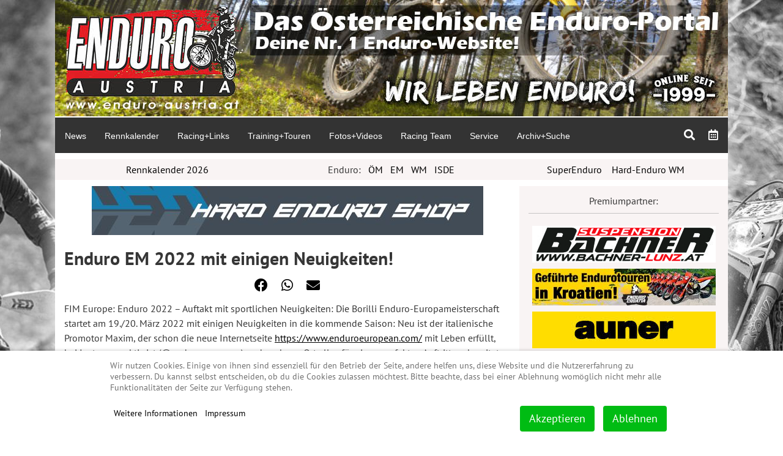

--- FILE ---
content_type: text/html; charset=utf-8
request_url: https://www.enduro-austria.at/enduro-em-2022-mit-einigen-neuigkeiten
body_size: 13510
content:

<!DOCTYPE html>
<html xmlns="http://www.w3.org/1999/xhtml" xml:lang="de-de" lang="de-de">

<head>
<script type="text/javascript">  (function(){    function blockCookies(disableCookies, disableLocal, disableSession){    if(disableCookies == 1){    if(!document.__defineGetter__){    Object.defineProperty(document, 'cookie',{    get: function(){ return ''; },    set: function(){ return true;}    });    }else{    var oldSetter = document.__lookupSetter__('cookie');    if(oldSetter) {    Object.defineProperty(document, 'cookie', {    get: function(){ return ''; },    set: function(v){ if(v.match(/reDimCookieHint\=/) || v.match(/af5c3d9bc246ec408c6c9c3d67e54a72\=/)) {    oldSetter.call(document, v);    }    return true;    }    });    }    }    var cookies = document.cookie.split(';');    for (var i = 0; i < cookies.length; i++) {    var cookie = cookies[i];    var pos = cookie.indexOf('=');    var name = '';    if(pos > -1){    name = cookie.substr(0, pos);    }else{    name = cookie;    } if(name.match(/reDimCookieHint/)) {    document.cookie = name + '=; expires=Thu, 01 Jan 1970 00:00:00 GMT';    }    }    }    if(disableLocal == 1){    window.localStorage.clear();    window.localStorage.__proto__ = Object.create(window.Storage.prototype);    window.localStorage.__proto__.setItem = function(){ return undefined; };    }    if(disableSession == 1){    window.sessionStorage.clear();    window.sessionStorage.__proto__ = Object.create(window.Storage.prototype);    window.sessionStorage.__proto__.setItem = function(){ return undefined; };    }    }    blockCookies(1,1,1);    }()); </script>


<meta charset="utf-8">
	<meta name="rights" content="Copyright by Enduro-Austria">
	<meta name="og:title" content="Enduro EM 2022 mit einigen Neuigkeiten!">
	<meta name="og:type" content="article">
	<meta name="og:image" content="https://www.enduro-austria.at/images/stories/2022/0314-em1.jpg">
	<meta name="og:url" content="https://www.enduro-austria.at/enduro-em-2022-mit-einigen-neuigkeiten">
	<meta name="og:site_name" content="Enduro-Austria">
	<meta name="og:description" content="Enduro-Austria - Das Österreichische Enduro Portal. Dein Enduro Onlinemagazin mit News, Terminen und Infos zum Endurosport!public $MetaDesc = ">
	<meta name="author" content="Mario">
	<meta name="description" content="Enduro-Austria - Das Österreichische Enduro Portal. Dein Enduro Onlinemagazin mit News, Terminen und Infos zum Endurosport!public $MetaDesc = ">
	<meta name="generator" content="www.onlineschmiede.at // Webagentur und Webservices aus Graz">
	<title>Enduro EM 2022 mit einigen Neuigkeiten!</title>
	<link href="/favicon.ico" rel="icon" type="image/vnd.microsoft.icon">
<link href="/media/plg_content_social2s/css/behavior/s2sdefault.css?5.9.5" rel="stylesheet">
	<link href="/media/plg_content_social2s/css/styles/default.css?5.9.5" rel="stylesheet">
	<link href="/plugins/system/cookiehint/css/redimstyle.css?7a29d0" rel="stylesheet">
	<link href="/media/plg_system_jcepro/site/css/content.min.css?86aa0286b6232c4a5b58f892ce080277" rel="stylesheet">
	<link href="/media/plg_system_jcemediabox/css/jcemediabox.min.css?7d30aa8b30a57b85d658fcd54426884a" rel="stylesheet">
	<link href="/plugins/content/jw_allvideos/jw_allvideos/tmpl/Responsive/css/template.css?v=7.0" rel="stylesheet">
	<link href="/modules/mod_raxo_allmode_pro/tmpl/raxo-columns/raxo-columns.css" rel="stylesheet">
	<link href="/modules/mod_djmegamenu/themes/default/css/djmegamenu.css?4.4.1.pro" rel="stylesheet">
	<link href="https://cdnjs.cloudflare.com/ajax/libs/animate.css/4.1.1/animate.compat.min.css" rel="stylesheet">
	<link href="https://cdnjs.cloudflare.com/ajax/libs/font-awesome/5.15.4/css/all.min.css" rel="stylesheet">
	<link href="https://cdnjs.cloudflare.com/ajax/libs/font-awesome/5.15.4/css/v4-shims.min.css" rel="stylesheet">
	<link href="/modules/mod_djmegamenu/assets/css/offcanvas.min.css?4.4.1.pro" rel="stylesheet">
	<link href="/modules/mod_djmegamenu/mobilethemes/dark/djmobilemenu.css?4.4.1.pro" rel="stylesheet">
	<style>#redim-cookiehint-bottom {position: fixed; z-index: 99999; left: 0px; right: 0px; bottom: 0px; top: auto !important;}</style>
	<style>
	body {
		background: url('/images/stories/1_hp_daten/desktop_4a.jpg');
	}
	</style>
	<style>.dj-hideitem { display: none !important; }
</style>
	<style>#dj-megamenu307, #dj-megamenu307sticky { background: rgba(0, 0, 0, 0); } #dj-megamenu307 li a.dj-up_a { border-right-color: rgba( 0, 0, 0, 0); border-left-color: rgba( 0, 0, 0, 0); } #dj-megamenu307.verticalMenu li a.dj-up_a { border-bottom-color: rgba( 0, 0, 0, 0); border-top-color: rgba( 0, 0, 0, 0); } #dj-megamenu307 li a.dj-up_a { color: #ffffff; } #dj-megamenu307 li a.dj-up_a small.subtitle { color: #999999; } #dj-megamenu307 li:hover a.dj-up_a, #dj-megamenu307 li.hover a.dj-up_a, #dj-megamenu307 li.active a.dj-up_a { background: rgba(0, 0, 0, 0); border-right-color: rgba( 0, 0, 0, 0); border-left-color: rgba( 0, 0, 0, 0); } #dj-megamenu307 li:hover a.dj-up_a, #dj-megamenu307 li.hover a.dj-up_a, #dj-megamenu307 li.active a.dj-up_a { color: rgba(223, 0, 26, 1); } #dj-megamenu307 li:hover a.dj-up_a small.subtitle, #dj-megamenu307 li.hover a.dj-up_a small.subtitle, #dj-megamenu307 li.active a.dj-up_a small.subtitle { color: #a4c4f5; } #dj-megamenu307 li:hover div.dj-subwrap, #dj-megamenu307 li.hover div.dj-subwrap { background: #303030; } #dj-megamenu307 li:hover div.dj-subwrap li:hover > div.dj-subwrap, #dj-megamenu307 li.hover div.dj-subwrap li.hover > div.dj-subwrap { background: #303030; } #dj-megamenu307 li ul.dj-submenu > li { border-top-color: rgba( 57, 57, 57, 1); } #dj-megamenu307 .djsubrow_separator { border-bottom-color: rgba( 57, 57, 57, 1); } #dj-megamenu307 li ul.dj-submenu > li > a { color: #c3c3c3; } #dj-megamenu307 li ul.dj-subtree > li > a { color: #c3c3c3; } #dj-megamenu307 li ul.dj-submenu > li > a small.subtitle { color: #666666; } #dj-megamenu307 li ul.dj-subtree > li { color: #666666; } #dj-megamenu307 li ul.dj-subtree > li > a small.subtitle { color: #666666; } #dj-megamenu307 li ul.dj-submenu > li > a:hover, #dj-megamenu307 li ul.dj-submenu > li > a.active, #dj-megamenu307 li ul.dj-submenu > li.hover:not(.subtree) > a { background: #1681d1; } #dj-megamenu307 li ul.dj-submenu > li > a:hover, #dj-megamenu307 li ul.dj-submenu > li > a.active, #dj-megamenu307 li ul.dj-submenu > li.hover:not(.subtree) > a { color: #ffffff; } #dj-megamenu307 li ul.dj-subtree > li > a:hover { color: #ffffff; } #dj-megamenu307 li ul.dj-submenu > li > a:hover small.subtitle, #dj-megamenu307 li ul.dj-submenu > li > a.active small.subtitle, #dj-megamenu307 li ul.dj-submenu > li.hover:not(.subtree) > a small.subtitle { color: #a4c4f5; } #dj-megamenu307 li ul.dj-subtree > li > a:hover small.subtitle { color: #a4c4f5; } #dj-megamenu307 .modules-wrap { color: #d2d2d2; }</style>
	<style>#dj-megamenu305, #dj-megamenu305sticky { background: rgba(0, 0, 0, 0); } #dj-megamenu305 li a.dj-up_a { border-right-color: rgba( 0, 0, 0, 0); border-left-color: rgba( 0, 0, 0, 0); } #dj-megamenu305.verticalMenu li a.dj-up_a { border-bottom-color: rgba( 0, 0, 0, 0); border-top-color: rgba( 0, 0, 0, 0); } #dj-megamenu305 li a.dj-up_a { color: #ffffff; } #dj-megamenu305 li a.dj-up_a small.subtitle { color: #999999; } #dj-megamenu305 li:hover a.dj-up_a, #dj-megamenu305 li.hover a.dj-up_a, #dj-megamenu305 li.active a.dj-up_a { background: rgba(0, 0, 0, 0); border-right-color: rgba( 0, 0, 0, 0); border-left-color: rgba( 0, 0, 0, 0); } #dj-megamenu305 li:hover a.dj-up_a, #dj-megamenu305 li.hover a.dj-up_a, #dj-megamenu305 li.active a.dj-up_a { color: rgba(223, 0, 26, 1); } #dj-megamenu305 li:hover a.dj-up_a small.subtitle, #dj-megamenu305 li.hover a.dj-up_a small.subtitle, #dj-megamenu305 li.active a.dj-up_a small.subtitle { color: #a4c4f5; } #dj-megamenu305 li:hover div.dj-subwrap, #dj-megamenu305 li.hover div.dj-subwrap { background: #303030; } #dj-megamenu305 li:hover div.dj-subwrap li:hover > div.dj-subwrap, #dj-megamenu305 li.hover div.dj-subwrap li.hover > div.dj-subwrap { background: #303030; } #dj-megamenu305 li ul.dj-submenu > li { border-top-color: rgba( 57, 57, 57, 1); } #dj-megamenu305 .djsubrow_separator { border-bottom-color: rgba( 57, 57, 57, 1); } #dj-megamenu305 li ul.dj-submenu > li > a { color: #c3c3c3; } #dj-megamenu305 li ul.dj-subtree > li > a { color: #c3c3c3; } #dj-megamenu305 li ul.dj-submenu > li > a small.subtitle { color: #666666; } #dj-megamenu305 li ul.dj-subtree > li { color: #666666; } #dj-megamenu305 li ul.dj-subtree > li > a small.subtitle { color: #666666; } #dj-megamenu305 li ul.dj-submenu > li > a:hover, #dj-megamenu305 li ul.dj-submenu > li > a.active, #dj-megamenu305 li ul.dj-submenu > li.hover:not(.subtree) > a { background: #1681d1; } #dj-megamenu305 li ul.dj-submenu > li > a:hover, #dj-megamenu305 li ul.dj-submenu > li > a.active, #dj-megamenu305 li ul.dj-submenu > li.hover:not(.subtree) > a { color: #ffffff; } #dj-megamenu305 li ul.dj-subtree > li > a:hover { color: #ffffff; } #dj-megamenu305 li ul.dj-submenu > li > a:hover small.subtitle, #dj-megamenu305 li ul.dj-submenu > li > a.active small.subtitle, #dj-megamenu305 li ul.dj-submenu > li.hover:not(.subtree) > a small.subtitle { color: #a4c4f5; } #dj-megamenu305 li ul.dj-subtree > li > a:hover small.subtitle { color: #a4c4f5; } #dj-megamenu305 .modules-wrap { color: #d2d2d2; }</style>
	<style>
		@media (min-width: 1111px) { #dj-megamenu305mobile { display: none; } }
		@media (max-width: 1110px) { #dj-megamenu305, #dj-megamenu305sticky, #dj-megamenu305placeholder { display: none !important; } }
	</style>
	<style>#dj-megamenu305mobile.dj-megamenu-select-dark .dj-mobile-open-btn, #dj-megamenu305mobile.dj-megamenu-offcanvas-dark .dj-mobile-open-btn, #dj-megamenu305mobile.dj-megamenu-accordion-dark .dj-mobile-open-btn { color: rgba(228, 228, 228, 1); } #dj-megamenu305mobile.dj-megamenu-select-dark .dj-mobile-open-btn:focus, #dj-megamenu305mobile.dj-megamenu-select-dark:hover .dj-mobile-open-btn, #dj-megamenu305mobile.dj-megamenu-offcanvas-dark .dj-mobile-open-btn:hover, #dj-megamenu305mobile.dj-megamenu-offcanvas-dark .dj-mobile-open-btn:focus, #dj-megamenu305mobile.dj-megamenu-accordion-dark .dj-mobile-open-btn:hover, #dj-megamenu305mobile.dj-megamenu-accordion-dark .dj-mobile-open-btn:focus { background: rgba(228, 228, 228, 1); } #dj-megamenu305mobile.dj-megamenu-select-dark .dj-mobile-open-btn, #dj-megamenu305mobile.dj-megamenu-offcanvas-dark .dj-mobile-open-btn, #dj-megamenu305mobile.dj-megamenu-accordion-dark .dj-mobile-open-btn { background: rgba(255, 255, 255, 0); } #dj-megamenu305mobile.dj-megamenu-select-dark .dj-mobile-open-btn:focus, #dj-megamenu305mobile.dj-megamenu-select-dark:hover .dj-mobile-open-btn, #dj-megamenu305mobile.dj-megamenu-offcanvas-dark .dj-mobile-open-btn:hover, #dj-megamenu305mobile.dj-megamenu-offcanvas-dark .dj-mobile-open-btn:focus, #dj-megamenu305mobile.dj-megamenu-accordion-dark .dj-mobile-open-btn:hover, #dj-megamenu305mobile.dj-megamenu-accordion-dark .dj-mobile-open-btn:focus { color: rgba(255, 255, 255, 0); } #dj-megamenu305offcanvas.dj-offcanvas-dark { color: #aeaeae; } #dj-megamenu305mobile .dj-accordion-dark .dj-accordion-in { color: #aeaeae; } #dj-megamenu305offcanvas.dj-offcanvas-dark { background: #393939; } #dj-megamenu305offcanvas.dj-offcanvas-dark .dj-offcanvas-top { background: rgba( 62, 62, 62, 1); } #dj-megamenu305mobile .dj-accordion-dark .dj-accordion-in { background: #393939; } #dj-megamenu305offcanvas ul.dj-mobile-dark li.dj-mobileitem > a { background: #393939; border-top-color: rgba( 68, 68, 68, 1); } #dj-megamenu305offcanvas.dj-offcanvas-dark .dj-offcanvas-close-btn { color: #f8f8f8; } #dj-megamenu305offcanvas ul.dj-mobile-dark li.dj-mobileitem > a { color: #f8f8f8; } #dj-megamenu305offcanvas ul.dj-mobile-dark li.dj-mobileitem:hover > a, #dj-megamenu305offcanvas ul.dj-mobile-dark li.dj-mobileitem.active > a { color: #ffffff; } #dj-megamenu305offcanvas ul.dj-mobile-dark li.dj-mobileitem:hover > a, #dj-megamenu305offcanvas ul.dj-mobile-dark li.dj-mobileitem.active > a { background: #333333; } #dj-megamenu305offcanvas ul.dj-mobile-dark li.dj-mobileitem > a .subtitle { color: #888888; } #dj-megamenu305offcanvas ul.dj-mobile-dark li.dj-mobileitem:hover > a .subtitle, #dj-megamenu305offcanvas ul.dj-mobile-dark li.dj-mobileitem.active > a .subtitle { color: #aaaaaa; } #dj-megamenu305offcanvas ul.dj-mobile-dark ul li.dj-mobileitem > a { color: #aeaeae; } #dj-megamenu305offcanvas ul.dj-mobile-dark ul li.dj-mobileitem > a { background: #333333; border-top-color: rgba( 61, 61, 61, 1); } #dj-megamenu305offcanvas ul.dj-mobile-dark ul ul li.dj-mobileitem > a { background: rgba( 45, 45, 45, 1); border-top-color: rgba( 61, 61, 61, 1); } #dj-megamenu305offcanvas ul.dj-mobile-dark ul ul ul li.dj-mobileitem > a { background: rgba( 45, 45, 45, 1); border-top-color: rgba( 61, 61, 61, 1); } #dj-megamenu305offcanvas ul.dj-mobile-dark ul li.dj-mobileitem:hover > a, #dj-megamenu305offcanvas ul.dj-mobile-dark ul li.dj-mobileitem.active > a { color: #e4e4e4; } #dj-megamenu305offcanvas ul.dj-mobile-dark ul li.dj-mobileitem:hover > a, #dj-megamenu305offcanvas ul.dj-mobile-dark ul li.dj-mobileitem.active > a { background: #2e2e2e; } #dj-megamenu305offcanvas ul.dj-mobile-dark ul ul li.dj-mobileitem:hover > a, #dj-megamenu305offcanvas ul.dj-mobile-dark ul ul li.dj-mobileitem.active > a { background: rgba( 41, 41, 41, 1); } #dj-megamenu305offcanvas ul.dj-mobile-dark ul li.dj-mobileitem > a .subtitle { color: #666666; } #dj-megamenu305offcanvas ul.dj-mobile-dark ul li.dj-mobileitem:hover > a .subtitle, #dj-megamenu305offcanvas ul.dj-mobile-dark ul li.dj-mobileitem.active > a .subtitle { color: #888888; }</style>
<script type="application/json" class="joomla-script-options new">{"system.paths":{"root":"","rootFull":"https:\/\/www.enduro-austria.at\/","base":"","baseFull":"https:\/\/www.enduro-austria.at\/"},"csrf.token":"382eee61fed5eac85b14edae9fbf41f1"}</script>
	<script src="/media/system/js/core.min.js?a3d8f8"></script>
	<script src="/media/vendor/webcomponentsjs/js/webcomponents-bundle.min.js?2.8.0" nomodule defer></script>
	<script src="/media/plg_content_social2s/js/social2s.min.js?5.9.5" defer></script>
	<script src="/media/vendor/jquery/js/jquery.min.js?3.7.1"></script>
	<script src="/media/legacy/js/jquery-noconflict.min.js?504da4"></script>
	<script src="/media/system/js/joomla-hidden-mail.min.js?80d9c7" type="module"></script>
	<script src="/media/plg_system_jcemediabox/js/jcemediabox.min.js?7d30aa8b30a57b85d658fcd54426884a"></script>
	<script src="/plugins/content/jw_allvideos/jw_allvideos/includes/js/behaviour.js?v=7.0"></script>
	<script src="/modules/mod_djmegamenu/assets/js/jquery.djmegamenu.min.js?4.4.1.pro" defer></script>
	<script src="/modules/mod_djmegamenu/assets/js/jquery.djmobilemenu.min.js?4.4.1.pro" defer></script>
	<script>var s2sData = {"debug":false,"version":"5.9.5","context":"com_content.article","isMobile":false,"lang":"de-DE","langShort":"de","langDir":"ltr","pageUrl":"http:\/\/www.enduro-austria.at\/enduro-em-2022-mit-einigen-neuigkeiten","pageUrlEncoded":"http%3A%2F%2Fwww.enduro-austria.at%2Fenduro-em-2022-mit-einigen-neuigkeiten","pageTitle":"Enduro EM 2022 mit einigen Neuigkeiten!","pageTitleEncoded":"Enduro%20EM%202022%20mit%20einigen%20Neuigkeiten%21","pageImage":"","checkCookie":false,"loadScriptsOnLoad":false,"ctaActive":false,"ctaDefault":"twitter","mobileBreakpoint":978,"licenseKey":"","insert":{"mode":"0","position":"0","element":""}};</script>
	<script>(function() {  if (typeof gtag !== 'undefined') {       gtag('consent', 'denied', {         'ad_storage': 'denied',         'ad_user_data': 'denied',         'ad_personalization': 'denied',         'functionality_storage': 'denied',         'personalization_storage': 'denied',         'security_storage': 'denied',         'analytics_storage': 'denied'       });     } })();</script>
	<script type="application/ld+json">{"@context":"https://schema.org","@graph":[{"@type":"Organization","@id":"https://www.enduro-austria.at/#/schema/Organization/base","name":"Enduro-Austria","url":"https://www.enduro-austria.at/"},{"@type":"WebSite","@id":"https://www.enduro-austria.at/#/schema/WebSite/base","url":"https://www.enduro-austria.at/","name":"Enduro-Austria","publisher":{"@id":"https://www.enduro-austria.at/#/schema/Organization/base"}},{"@type":"WebPage","@id":"https://www.enduro-austria.at/#/schema/WebPage/base","url":"https://www.enduro-austria.at/enduro-em-2022-mit-einigen-neuigkeiten","name":"Enduro EM 2022 mit einigen Neuigkeiten!","description":"Enduro-Austria - Das Österreichische Enduro Portal. Dein Enduro Onlinemagazin mit News, Terminen und Infos zum Endurosport!public $MetaDesc = ","isPartOf":{"@id":"https://www.enduro-austria.at/#/schema/WebSite/base"},"about":{"@id":"https://www.enduro-austria.at/#/schema/Organization/base"},"inLanguage":"de-DE"},{"@type":"Article","@id":"https://www.enduro-austria.at/#/schema/com_content/article/5394","name":"Enduro EM 2022 mit einigen Neuigkeiten!","headline":"Enduro EM 2022 mit einigen Neuigkeiten!","inLanguage":"de-DE","dateCreated":"2022-03-15T08:18:30+00:00","isPartOf":{"@id":"https://www.enduro-austria.at/#/schema/WebPage/base"}}]}</script>
	<script>jQuery(document).ready(function(){WfMediabox.init({"base":"\/","theme":"shadow","width":"","height":"","lightbox":0,"shadowbox":0,"icons":0,"overlay":1,"overlay_opacity":0.8,"overlay_color":"#000000","transition_speed":500,"close":2,"labels":{"close":"PLG_SYSTEM_JCEMEDIABOX_LABEL_CLOSE","next":"PLG_SYSTEM_JCEMEDIABOX_LABEL_NEXT","previous":"PLG_SYSTEM_JCEMEDIABOX_LABEL_PREVIOUS","cancel":"PLG_SYSTEM_JCEMEDIABOX_LABEL_CANCEL","numbers":"PLG_SYSTEM_JCEMEDIABOX_LABEL_NUMBERS","numbers_count":"PLG_SYSTEM_JCEMEDIABOX_LABEL_NUMBERS_COUNT","download":"PLG_SYSTEM_JCEMEDIABOX_LABEL_DOWNLOAD"},"swipe":true,"expand_on_click":true});});</script>
	<link href="http://feeds.feedburner.com/" rel="alternate" type="text/html" title="Enduro-Austria-Feed" />
	<link rel="stylesheet preload" href="https://cdnjs.cloudflare.com/ajax/libs/animate.css/4.1.1/animate.compat.min.css" as="style">
	<link rel="stylesheet preload" href="https://cdnjs.cloudflare.com/ajax/libs/font-awesome/5.15.4/css/all.min.css" as="style">
	<link rel="stylesheet preload" href="https://cdnjs.cloudflare.com/ajax/libs/font-awesome/5.15.4/css/v4-shims.min.css" as="style">
	<meta property="og:title" content="Enduro EM 2022 mit einigen Neuigkeiten!">
<meta property="og:description" content="FIM Europe: Enduro 2022 – Auftakt mit sportlichen Neuigkeiten: Die Borilli Enduro-Europameisterschaft startet am 19./20. März 2022 mit einigen Neuigkeiten in die kommende Saison: Neu ist der italienische Promotor Maxim, der schon die neue Internet...">
<meta property="og:url" content="https://www.enduro-austria.at/enduro-em-2022-mit-einigen-neuigkeiten">
<meta property="og:site_name" content="Enduro-Austria">
<meta property="og:type" content="website">
<meta property="og:locale" content="de_DE">
<meta property="fb:app_id" content="514279921989553">

<meta name="viewport" content="width=device-width, initial-scale=1, shrink-to-fit=no">
<link rel="stylesheet" href="/templates/enduro-austria/css/bootstrap.min.css" rel="stylesheet">
<!--<link rel="stylesheet" href="/templates/enduro-austria/assets/css/all.css" rel="stylesheet">-->
<link rel="stylesheet" href="/templates/enduro-austria/css/style0.css" rel="stylesheet">
<link rel="stylesheet" href="/templates/enduro-austria/css/style.css" rel="stylesheet">
<link rel="stylesheet" href="/templates/enduro-austria/css/cookie.css" rel="stylesheet">
<link rel="icon" type="image/x-icon" href="/favicon.ico">
<link rel="shortcut icon" type="image/x-icon" href="/favicon.ico">
<link type="image/x-icon" href="/favicon.ico">
<link rel="apple-touch-icon" sizes="192x192" href="/apple-icon-precomposed.png">
<link rel="apple-touch-icon" sizes="120x120" href="/apple-touch-icon-120x120-precomposed.PNG">
<link rel="apple-touch-icon" sizes="152x152" href="/apple-touch-icon-152x152-precomposed.PNG">
<link rel="apple-touch-icon" sizes="120x120" href="/apple-touch-icon-120x120.png">
<link rel="apple-touch-icon" sizes="57x57" href="/apple-icon-57x57.png">
<link rel="apple-touch-icon" sizes="60x60" href="/apple-icon-60x60.png">
<link rel="apple-touch-icon" sizes="72x72" href="/apple-icon-72x72.png">
<link rel="apple-touch-icon" sizes="76x76" href="/apple-icon-76x76.png">
<link rel="apple-touch-icon" sizes="76x76" href="/apple-icon-76x76.png">
<link rel="apple-touch-icon" sizes="114x114" href="/apple-icon-114x114.png">
<link rel="apple-touch-icon" sizes="120x120" href="/apple-icon-120x120.png">
<link rel="apple-touch-icon" sizes="144x144" href="/apple-icon-144x144.png">
<link rel="apple-touch-icon" sizes="152x152" href="/apple-icon-152x152.png">
<link rel="apple-touch-icon" sizes="180x180" href="/apple-icon-180x180.png">
<link rel="icon" type="image/png" sizes="192x192" href="/android-icon-192x192.png">
<link rel="icon" type="image/png" sizes="32x32" href="/favicon-32x32.png">
<link rel="icon" type="image/png" sizes="96x96" href="/favicon-96x96.png">
<link rel="icon" type="image/png" sizes="16x16" href="/favicon-16x16.png">
<link rel="manifest" href="/manifest.json">
<meta name="msapplication-TileColor" content="#ffffff">
<meta name="theme-color" content="#e30119">
<meta name="msapplication-TileImage" content="/ms-icon-144x144.png">
</head>
<body class="news pageid-765"><div class="dj-offcanvas-wrapper"><div class="dj-offcanvas-pusher"><div class="dj-offcanvas-pusher-in">
<div class="background-2">
<div id="container">
  <div id="header">
    
    <div class="head-bg"><a href="/"><img src="/images/stories/website/enduro-austria-banner-2023.jpg" /></a></div>
    <div id="navigation">
      <div class="navi">
        <div class="dj-megamenu-wrapper" data-joomla4 data-tmpl="enduro-austria">
		<ul id="dj-megamenu305" class="dj-megamenu dj-megamenu-default dj-megamenu-wcag dj-megamenu-custom horizontalMenu  dj-fa-5" data-options='{"wrap":null,"animIn":"fadeInUp","animOut":"zoomOut","animSpeed":"normal","openDelay":"250","closeDelay":"500","event":"mouseenter","eventClose":"mouseleave","parentOpen":0,"fixed":"0","offset":"0","theme":"default","direction":"ltr","wcag":"1","overlay":0}' data-trigger="1110" role="menubar" aria-label="Neu-Navigation">
		<li class="dj-up itemid148 first" role="none"><a class="dj-up_a  " href="/enduro-austria-news-termine-angebote" title="Enduro-Austria News"  role="menuitem"><span ><span class="title"><span class="name">News</span></span></span></a></li><li class="dj-up itemid127" role="none"><a class="dj-up_a  " href="/enduro-austria-rennkalender" title="Enduro-Austria Rennkalender"  role="menuitem"><span ><span class="title"><span class="name">Rennkalender</span></span></span></a></li><li class="dj-up itemid137" role="none"><a class="dj-up_a  " href="/racing-international" title="Internationale Endurorennen"  role="menuitem"><span ><span class="title"><span class="name">Racing+Links</span></span></span></a></li><li class="dj-up itemid131" role="none"><a class="dj-up_a  " href="/enduro-training-touren-strecken" title="Training- und Tourenanbieter"  role="menuitem"><span ><span class="title"><span class="name">Training+Touren</span></span></span></a></li><li class="dj-up itemid129" role="none"><a class="dj-up_a  " href="/enduro-fotos-und-videos" title="Foto- und Videolinks"  role="menuitem"><span ><span class="title"><span class="name">Fotos+Videos</span></span></span></a></li><li class="dj-up itemid132" role="none"><a class="dj-up_a  " href="/enduro-austria-racing-team-hauptseite" title="Das Enduro-Austria-Racing-Team (E.A.R.T.)"  role="menuitem"><span ><span class="title"><span class="name">Racing Team</span></span></span></a></li><li class="dj-up itemid133" role="none"><a class="dj-up_a  " href="/service-und-links" title="Enduro Checkliste und mehr..."  role="menuitem"><span ><span class="title"><span class="name">Service</span></span></span></a></li><li class="dj-up itemid134" role="none"><a class="dj-up_a  " href="/enduro-austria-archiv-suche" title="Das große Enduro Archiv ab 2002"  role="menuitem"><span ><span class="title"><span class="name">Archiv+Suche</span></span></span></a></li></ul>
			<div id="dj-megamenu305mobile" class="dj-megamenu-offcanvas dj-megamenu-offcanvas-dark ">
	<button class="dj-mobile-open-btn dj-fa-5" aria-label="Open mobile menu"><span class="dj-mobile-open-icon" aria-hidden="true"></span></button>
	<aside id="dj-megamenu305offcanvas" class="dj-offcanvas dj-offcanvas-dark dj-offcanvas-left dj-fa-5 " data-effect="3" aria-hidden="true" aria-label="Neu-Navigation">
		<div class="dj-offcanvas-top">
			<button class="dj-offcanvas-close-btn" aria-label="Close mobile menu"><span class="dj-offcanvas-close-icon" aria-hidden="true"></span></button>
		</div>
						<div class="dj-offcanvas-content">
			<ul class="dj-mobile-nav dj-mobile-dark " role="menubar">
<li class="dj-mobileitem itemid-148" role="none"><a class="dj-up_a  " href="/enduro-austria-news-termine-angebote" title="Enduro-Austria News"  role="menuitem"><span class="title"><span class="name">News</span></span></a></li><li class="dj-mobileitem itemid-127" role="none"><a class="dj-up_a  " href="/enduro-austria-rennkalender" title="Enduro-Austria Rennkalender"  role="menuitem"><span class="title"><span class="name">Rennkalender</span></span></a></li><li class="dj-mobileitem itemid-137" role="none"><a class="dj-up_a  " href="/racing-international" title="Internationale Endurorennen"  role="menuitem"><span class="title"><span class="name">Racing+Links</span></span></a></li><li class="dj-mobileitem itemid-131" role="none"><a class="dj-up_a  " href="/enduro-training-touren-strecken" title="Training- und Tourenanbieter"  role="menuitem"><span class="title"><span class="name">Training+Touren</span></span></a></li><li class="dj-mobileitem itemid-129" role="none"><a class="dj-up_a  " href="/enduro-fotos-und-videos" title="Foto- und Videolinks"  role="menuitem"><span class="title"><span class="name">Fotos+Videos</span></span></a></li><li class="dj-mobileitem itemid-132" role="none"><a class="dj-up_a  " href="/enduro-austria-racing-team-hauptseite" title="Das Enduro-Austria-Racing-Team (E.A.R.T.)"  role="menuitem"><span class="title"><span class="name">Racing Team</span></span></a></li><li class="dj-mobileitem itemid-133" role="none"><a class="dj-up_a  " href="/service-und-links" title="Enduro Checkliste und mehr..."  role="menuitem"><span class="title"><span class="name">Service</span></span></a></li><li class="dj-mobileitem itemid-134" role="none"><a class="dj-up_a  " href="/enduro-austria-archiv-suche" title="Das große Enduro Archiv ab 2002"  role="menuitem"><span class="title"><span class="name">Archiv+Suche</span></span></a></li></ul>
		</div>
			</aside>
</div>
	</div>

      </div>
      <div class="navi-social">
        <div class="dj-megamenu-wrapper" data-joomla4 data-tmpl="enduro-austria">
		<ul id="dj-megamenu307" class="dj-megamenu dj-megamenu-default dj-megamenu-wcag dj-megamenu-custom horizontalMenu  dj-fa-5" data-options='{"wrap":null,"animIn":"fadeInUp","animOut":"zoomOut","animSpeed":"normal","openDelay":"250","closeDelay":"500","event":"mouseenter","eventClose":"mouseleave","parentOpen":0,"fixed":"0","offset":"0","theme":"default","direction":"ltr","wcag":"1","overlay":0}' data-trigger="1110" role="menubar" aria-label="Neu-Navigation Social">
		<li class="dj-up itemid816 first" role="none"><a class="dj-up_a   kalender" href="/webseiten/enduro-austria-rennkalender-2026" aria-label="Kalender"  role="menuitem"><span ><span class="dj-icon far fa-calendar-alt" aria-hidden="true" title="Kalender"></span></span></a></li><li class="dj-up itemid817" role="none"><a class="dj-up_a   suche" href="/enduro-austria-archiv-suche" aria-label="Suche"  role="menuitem"><span ><span class="dj-icon fa fa-search" aria-hidden="true" title="Suche"></span></span></a></li></ul>
	</div>

      </div>
    </div>
      </div>
    <div id="banner">
    <div class="row">
      <div id="banner-1" class="col-sm-4">
        
<div id="mod-custom240" class="mod-custom custom">
    <p style="text-align: center;"><a href="/webseiten/enduro-austria-rennkalender-2026">Rennkalender 2026</a></p></div>

      </div>
      <div id="banner-2" class="col-sm-4">
        
<div id="mod-custom241" class="mod-custom custom">
    <p style="text-align: center;">Enduro:&nbsp; &nbsp;<a href="https://www.enduro-oem.at/" target="_blank" rel="noopener">ÖM</a>&nbsp; &nbsp;<a href="https://www.fim-europe.com/" target="_blank" rel="noopener">EM</a>&nbsp; &nbsp;<a href="https://www.endurogp.com/" target="_blank" rel="noopener">WM</a>&nbsp; &nbsp;<a href="https://fim-isde.com/" target="_blank" rel="noopener">ISDE</a></p></div>

      </div>
      <div id="banner-3" class="col-sm-4">
        
<div id="mod-custom242" class="mod-custom custom">
    <p style="text-align: center;"><a href="https://www.superenduro.org/" target="_blank" rel="noopener noreferrer">SuperEnduro</a>&nbsp; &nbsp;&nbsp;<a href="https://www.fim-moto.com/en/sports/view/fim-hard-enduro-world-championship-7985" target="_blank" rel="noopener">Hard-Enduro WM</a></p></div>

      </div>
    </div>
  </div>
  <div class="container row">
    <div id="main" class="col-8">
            <div class="row banner-werbung">
                <div class="banner-werbung-inner">
          <div class="moduletable ">
        <div class="mod-banners bannergroup">

    <div class="mod-banners__item banneritem">
                                                                                                                                                                                                                                                                                                                                                                <a
                            href="/banners/click67" target="_blank" rel="noopener noreferrer"
                            title="HED - Hard Enduro Shop">
                            <img src="https://www.enduro-austria.at/images/stories/1_hp_daten/2020-hed-banner-shop.jpg" alt="HED - Hard Enduro Shop">                        </a>
                                                            </div>

</div>
</div>

        </div>
                      </div>
            <div class="com-content-article item-page">
    <meta itemprop="inLanguage" content="de-DE">
    
    
        <div class="page-header">
        <h1>
            Enduro EM 2022 mit einigen Neuigkeiten!        </h1>
                            </div>
        
        
    
    
        <div class="s2s_supra_contenedor s2s_wrapper s2s-behavior-default ltr s2s-style-default s2s-icons-fa s2s-btn-sm s2s-btn-split s2s-align-center s2s_no_text s2s_balloon_bottom"
     data-s2s-url="http://www.enduro-austria.at/enduro-em-2022-mit-einigen-neuigkeiten"
     data-s2s-title="Enduro EM 2022 mit einigen Neuigkeiten!"
     >

        <input name="social2s_url" type="hidden" class="social2s_url" value="http://www.enduro-austria.at/enduro-em-2022-mit-einigen-neuigkeiten" />

    

        <div class="s2s_contenedor">

        
        <div class="s2s_facebook s2s_btn s2s-btn-sm "><a
                    aria-label="SOCIAL2S_SHARE_ON_FACEBOOK"
                    role="button"
                    tabindex="0"
                    href="https://www.facebook.com/sharer/sharer.php?u=http%3A%2F%2Fwww.enduro-austria.at%2Fenduro-em-2022-mit-einigen-neuigkeiten"
                    onclick="javascript:s2sClick(this,event); return false;"
                    class="s2s_icon"><i class="fab fa-facebook" title="Facebook"></i></a></div><div class="s2s_wapp s2s_btn s2s-btn-sm  "><a
                    aria-label="SOCIAL2S_SHARE_ON_WAPP"
                    role="button"
                    tabindex="0"
                    href="https://wa.me/?text=http%3A%2F%2Fwww.enduro-austria.at%2Fenduro-em-2022-mit-einigen-neuigkeiten" data-mobile-url="whatsapp://send?text=http%3A%2F%2Fwww.enduro-austria.at%2Fenduro-em-2022-mit-einigen-neuigkeiten"data-action="share/whatsapp/share"onclick="javascript:s2sWappClick(this,event); return false;"target="_blank"rel="noopener noreferrer" class="s2s_icon"><i class="fab fa-whatsapp" title="WhatsApp"></i></a></div><div class="s2s_email s2s_btn s2s-btn-sm "><a
                    aria-label="SOCIAL2S_SHARE_VIA_EMAIL"
                    role="button"
                    tabindex="0"
                    href="mailto:?subject=Enduro%20EM%202022%20mit%20einigen%20Neuigkeiten%21&amp;body=Enduro%20EM%202022%20mit%20einigen%20Neuigkeiten%21%0A%0Ahttp%3A%2F%2Fwww.enduro-austria.at%2Fenduro-em-2022-mit-einigen-neuigkeiten"
                    class="s2s_icon"><i class="fas fa-envelope" title="Email"></i></a></div>
    </div> 

    
</div>
                                    <div class="com-content-article__body">
        <p>FIM Europe: Enduro 2022 – Auftakt mit sportlichen Neuigkeiten:&nbsp;Die Borilli Enduro-Europameisterschaft startet am 19./20. März 2022 mit einigen Neuigkeiten in die kommende Saison:&nbsp;Neu ist der italienische Promotor Maxim, der schon die neue Internetseite <a href="https://www.enduroeuropean.com/" target="_blank" rel="noopener">https://www.enduroeuropean.com/</a> mit Leben erfüllt, bei Instagram aktiv ist (@enduroeuropean) und auch vor Ort alles für einen perfekten Auftritt vorbereitet hat...</p>
<p>&nbsp;</p>
<p><img src="/images/stories/2022/0314-em1.jpg" alt="0314 em1" style="display: block; margin-left: auto; margin-right: auto;" /></p>
<p>&nbsp;</p>
<p>Doch noch wichtiger sind zwei sportliche Änderungen für die kommenden Wettbewerbe:<br />Zum Einen wurde die 50-ccm-Klasse wiederbelebt: Bis 2014 wurde die Klasse im Rahmen der Europameisterschaft ausgefahren. Nun ist die kleinste Hubraumklasse als „24MX 50 CC Trophy“ wieder zurück am Start.</p>
<p>Zum Anderen wurde die Klasseneinteilung für die Hubraumklassen dem internationalen Standard angepasst: Zukünftig werden, wie in der Weltmeisterschaft und vielen nationalen Meisterschaften, die Faher in den Klassen E1, E2 und E3 an den Start gehen: Die E1-Klasse ist für den Hubraum bis 250 ccm, egal ob Viertaktmaschine oder Zweitakt-Motorrad. Die E2-Klasse ist für Viertaktmaschinen über 255 ccm bis 450 ccm reserviert und in der E3-Klasse fahren die Zweitakt-Motorräder über 255 ccm und die Viertaktmaschinen über 455 ccm.</p>
<p>Der erste Wettbewerb wird im italienischen Pietramontecorvino ausgetragen: Im Norden von Apulien, auf der Höhe des italienischen Stiefelsporns.</p>
<p>Täglich werden ab 9:00 Uhr jeweils drei, je 50 km lange, Runden gefahren. Darin sind jeweils zwei Enduro-Tests und einer Cross-Prüfung zu absolvieren.</p>
<p>Über 120 Teilnehmer aus 14 Nationen haben sich bereits angemeldet – Denn es geht um nichts weniger als den Titel des besten europäischen Enduro-Fahrers,: Titelverteidiger Krystof Kouble aus der tschechischen Republik wird nicht am Start sein und so wird es am Ende des Jahres auf alle Fälle einen neuen Meister geben. Favorit ist zweifelsfrei Enrico Rinaldi: Der Italiener ist nicht nur der Vizemeister, sondern hat mit dem ersten Lauf gleich einen kleinen Heimvorteil.</p>
<p>Alle Informationen, Ergebnisse, Meisterschaftsstände unter:</p>
<p><a href="https://www.enduroeuropean.com/" target="_blank" rel="noopener">https://www.enduroeuropean.com/</a></p>
<p>&nbsp;</p>
<p>Termine 2022:</p>
<p>19./20. März Italien – Pietramontecorvino (Foggia)&nbsp;</p>
<p>Facebook: Aquile di Pietramontecorvino - Motoclub FMI</p>
<p>02./03. April Ungarn – Tamasi</p>
<p>23./24. Juli Finnland – Sipoo&nbsp;</p>
<p>28.-20. Oktober Deutschland – Woltersdorf</p>
<p>&nbsp;</p>
<p><img src="/images/stories/2022/0314-em2.jpg" alt="0314 em2" style="display: block; margin-left: auto; margin-right: auto;" /></p>
<p>PA:&nbsp;Robert Pairan</p>     </div>

                                    <dl class="article-info text-muted">

            <dt class="article-info-term">
                        Details                    </dt>

        
        
        
        
                    <dd class="published">
    <span class="icon-calendar icon-fw" aria-hidden="true"></span>
    <time datetime="2022-03-15T09:18:30+01:00">
        Veröffentlicht: 15. März 2022    </time>
</dd>
        
    
            
        
            </dl>
                                
                                                            <div class="s2s_supra_contenedor s2s_wrapper s2s-behavior-default ltr s2s-style-default s2s-icons-fa s2s-btn-sm s2s-btn-split s2s-align-center s2s_no_text s2s_balloon_bottom"
     data-s2s-url="http://www.enduro-austria.at/enduro-em-2022-mit-einigen-neuigkeiten"
     data-s2s-title="Enduro EM 2022 mit einigen Neuigkeiten!"
     >

        <input name="social2s_url" type="hidden" class="social2s_url" value="http://www.enduro-austria.at/enduro-em-2022-mit-einigen-neuigkeiten" />

    

        <div class="s2s_contenedor">

        
        <div class="s2s_facebook s2s_btn s2s-btn-sm "><a
                    aria-label="SOCIAL2S_SHARE_ON_FACEBOOK"
                    role="button"
                    tabindex="0"
                    href="https://www.facebook.com/sharer/sharer.php?u=http%3A%2F%2Fwww.enduro-austria.at%2Fenduro-em-2022-mit-einigen-neuigkeiten"
                    onclick="javascript:s2sClick(this,event); return false;"
                    class="s2s_icon"><i class="fab fa-facebook" title="Facebook"></i></a></div><div class="s2s_wapp s2s_btn s2s-btn-sm  "><a
                    aria-label="SOCIAL2S_SHARE_ON_WAPP"
                    role="button"
                    tabindex="0"
                    href="https://wa.me/?text=http%3A%2F%2Fwww.enduro-austria.at%2Fenduro-em-2022-mit-einigen-neuigkeiten" data-mobile-url="whatsapp://send?text=http%3A%2F%2Fwww.enduro-austria.at%2Fenduro-em-2022-mit-einigen-neuigkeiten"data-action="share/whatsapp/share"onclick="javascript:s2sWappClick(this,event); return false;"target="_blank"rel="noopener noreferrer" class="s2s_icon"><i class="fab fa-whatsapp" title="WhatsApp"></i></a></div><div class="s2s_email s2s_btn s2s-btn-sm "><a
                    aria-label="SOCIAL2S_SHARE_VIA_EMAIL"
                    role="button"
                    tabindex="0"
                    href="mailto:?subject=Enduro%20EM%202022%20mit%20einigen%20Neuigkeiten%21&amp;body=Enduro%20EM%202022%20mit%20einigen%20Neuigkeiten%21%0A%0Ahttp%3A%2F%2Fwww.enduro-austria.at%2Fenduro-em-2022-mit-einigen-neuigkeiten"
                    class="s2s_icon"><i class="fas fa-envelope" title="Email"></i></a></div>
    </div> 

    
</div></div>

      
<div id="raxo-module-id293" class="raxo-allmode-pro raxo-columns columns-gray columns-topitem-4">


<div class="raxo-header">

		<h3 class="raxo-block-name">Die neuesten Artikel auf Enduro-Austria:</h3>
	
	
</div>


<div class="raxo-container">

		<div class="raxo-top">

				<article class="raxo-item-top raxo-category-id128 raxo-featured"><div class="raxo-wrap">

			
						<div class="raxo-image"><a href="/news-2026/11-holzknecht-skijoring-in-gosau-am-24-janner-2026"><img src="/images/thumbnails/raxo/ramp/tb-w640-h350-crop-int-f2f0fec0e0c9e8c8ece1d253ebc4ebd0.jpg" width="640" height="350" alt="0110 gosau2" title="11. Holzknecht - Skijöring in Gosau am 24. Jänner 2026" /></a></div>
			
			
						<h3 class="raxo-title"><a href="/news-2026/11-holzknecht-skijoring-in-gosau-am-24-janner-2026">11. Holzknecht - Skijöring in Gosau am 24. Jänner 2026</a>

				
			</h3>
			
			
		</div></article>
				<article class="raxo-item-top raxo-category-id128 raxo-featured"><div class="raxo-wrap">

			
						<div class="raxo-image"><a href="/news-2026/x-grip-racing-team-bei-superenduro-runde-2-in-deutschland"><img src="/images/thumbnails/raxo/ramp/tb-w640-h350-crop-int-2c870724ab3d9dff0992920caefbf744.jpg" width="640" height="350" alt="0109 xsup2" title="X-GRIP Racing Team bei SuperEnduro Runde 2 in Deutschland!" /></a></div>
			
			
						<h3 class="raxo-title"><a href="/news-2026/x-grip-racing-team-bei-superenduro-runde-2-in-deutschland">X-GRIP Racing Team bei SuperEnduro Runde 2 in Deutschland!</a>

				
			</h3>
			
			
		</div></article>
				<article class="raxo-item-top raxo-category-id128 raxo-featured"><div class="raxo-wrap">

			
						<div class="raxo-image"><a href="/news-2026/enduro-floricic-masgeschneiderte-touren-gratis-eintritt-in-den-enduropark"><img src="/images/thumbnails/raxo/ramp/tb-w640-h350-crop-int-aa5f2c9317820e4de39749bf80175338.jpg" width="640" height="350" alt="0109 flo1" title="Enduro Floricic: Maßgeschneiderte Touren + Gratis Eintritt in den Enduropark!" /></a></div>
			
			
						<h3 class="raxo-title"><a href="/news-2026/enduro-floricic-masgeschneiderte-touren-gratis-eintritt-in-den-enduropark">Enduro Floricic: Maßgeschneiderte Touren + Gratis Eintritt in den Enduropark!</a>

				
			</h3>
			
			
		</div></article>
				<article class="raxo-item-top raxo-category-id128 raxo-featured"><div class="raxo-wrap">

			
						<div class="raxo-image"><a href="/news-2026/dakar-halbzeit-daniel-sanders-fuhrt-die-rallye-dakar-weiterhin-an"><img src="/images/thumbnails/raxo/ramp/tb-w640-h350-crop-int-9a5d2819537ed05a65bddd55bd5beb99.jpg" width="640" height="350" alt="0109 dak" title="Dakar Halbzeit: Daniel Sanders führt die Rallye Dakar weiterhin an!" /></a></div>
			
			
						<h3 class="raxo-title"><a href="/news-2026/dakar-halbzeit-daniel-sanders-fuhrt-die-rallye-dakar-weiterhin-an">Dakar Halbzeit: Daniel Sanders führt die Rallye Dakar weiterhin an!</a>

				
			</h3>
			
			
		</div></article>
				<article class="raxo-item-top raxo-category-id128 raxo-featured"><div class="raxo-wrap">

			
						<div class="raxo-image"><a href="/news-2026/hell-s-ride-das-neue-3-tages-hard-enduro-spektakel-in-karnten"><img src="/images/thumbnails/raxo/ramp/tb-w640-h350-crop-int-1539fb2eb133e2dae1408022caad6c75.jpg" width="640" height="350" alt="0108 hell1" title="Hell's Ride: Das neue 3-Tages Hard-Enduro Spektakel in Kärnten!" /></a></div>
			
			
						<h3 class="raxo-title"><a href="/news-2026/hell-s-ride-das-neue-3-tages-hard-enduro-spektakel-in-karnten">Hell's Ride: Das neue 3-Tages Hard-Enduro Spektakel in Kärnten!</a>

				
			</h3>
			
			
		</div></article>
				<article class="raxo-item-top raxo-category-id128 raxo-featured"><div class="raxo-wrap">

			
						<div class="raxo-image"><a href="/news-2026/enduro-cross-country-cup-slowenien-termine-und-neue-organisation"><img src="/images/thumbnails/raxo/ramp/tb-w640-h350-crop-int-8586dbc7621a28216a52f47bb22c232b.jpg" width="640" height="350" alt="0108 slo1a" title="Enduro-Cross-Country Slowenien: Neue Organisation und Termine 2026!" /></a></div>
			
			
						<h3 class="raxo-title"><a href="/news-2026/enduro-cross-country-cup-slowenien-termine-und-neue-organisation">Enduro-Cross-Country Slowenien: Neue Organisation und Termine 2026!</a>

				
			</h3>
			
			
		</div></article>
				<article class="raxo-item-top raxo-category-id128 raxo-featured"><div class="raxo-wrap">

			
						<div class="raxo-image"><a href="/news-2026/vorschau-auf-ride-and-eat-guttaring-und-mountain-enduro-rohr-im-gebirge"><img src="/images/thumbnails/raxo/ramp/tb-w640-h350-crop-int-56df491b055773fc66bd2ce10f5de9ed.jpg" width="640" height="350" alt="0107 gutt3" title="Vorschau auf &quot;Ride and Eat Guttaring&quot; und &quot;Mountain Enduro&quot; Rohr im Gebirge!" /></a></div>
			
			
						<h3 class="raxo-title"><a href="/news-2026/vorschau-auf-ride-and-eat-guttaring-und-mountain-enduro-rohr-im-gebirge">Vorschau auf "Ride and Eat Guttaring" und "Mountain Enduro" Rohr im Gebirge!</a>

				
			</h3>
			
			
		</div></article>
				<article class="raxo-item-top raxo-category-id128 raxo-featured"><div class="raxo-wrap">

			
						<div class="raxo-image"><a href="/news-2026/bosnia-rally-2026-early-bird-nennung-ab-10-janner"><img src="/images/thumbnails/raxo/ramp/tb-w640-h350-crop-int-a7a1ea3ce258cbba77b4ddb4610d06eb.jpg" width="640" height="350" alt="0107 bosn" title="Bosnia Rally 2026: Early Bird Nennung ab 10. Jänner!" /></a></div>
			
			
						<h3 class="raxo-title"><a href="/news-2026/bosnia-rally-2026-early-bird-nennung-ab-10-janner">Bosnia Rally 2026: Early Bird Nennung ab 10. Jänner!</a>

				
			</h3>
			
			
		</div></article>
				<article class="raxo-item-top raxo-category-id128 raxo-featured"><div class="raxo-wrap">

			
						<div class="raxo-image"><a href="/news-2026/sherco-begrust-steve-holcombe-fur-die-saison-2026-und-2027"><img src="/images/thumbnails/raxo/ramp/tb-w640-h350-crop-int-9a4c5f91d2903005c867df8c89dbfa97.jpg" width="640" height="350" alt="0104 sherco3" title="Sherco begrüßt Steve Holcombe für die Saison 2026 und 2027" /></a></div>
			
			
						<h3 class="raxo-title"><a href="/news-2026/sherco-begrust-steve-holcombe-fur-die-saison-2026-und-2027">Sherco begrüßt Steve Holcombe für die Saison 2026 und 2027</a>

				
			</h3>
			
			
		</div></article>
				<article class="raxo-item-top raxo-category-id128 raxo-featured"><div class="raxo-wrap">

			
						<div class="raxo-image"><a href="/news-2026/jetzt-eine-enduro-croatia-fruhjahrs-und-sommertour-2026-buchen"><img src="/images/thumbnails/raxo/ramp/tb-w640-h350-crop-int-c61019186fad230f1024904409c6b386.jpg" width="640" height="350" alt="0105 croatia1" title="Jetzt eine Enduro Croatia Frühjahrs- und Sommertour 2026 buchen!" /></a></div>
			
			
						<h3 class="raxo-title"><a href="/news-2026/jetzt-eine-enduro-croatia-fruhjahrs-und-sommertour-2026-buchen">Jetzt eine Enduro Croatia Frühjahrs- und Sommertour 2026 buchen!</a>

				
			</h3>
			
			
		</div></article>
				<article class="raxo-item-top raxo-category-id128 raxo-featured"><div class="raxo-wrap">

			
						<div class="raxo-image"><a href="/news-2026/ktm-startet-mit-doppelsieg-in-die-rallye-dakar-2026"><img src="/images/thumbnails/raxo/ramp/tb-w640-h350-crop-int-6422255b635c9e618fe75f8506ec375c.jpg" width="640" height="350" alt="0105 dak73" title="KTM startet mit Doppelsieg in die Rallye Dakar 2026:" /></a></div>
			
			
						<h3 class="raxo-title"><a href="/news-2026/ktm-startet-mit-doppelsieg-in-die-rallye-dakar-2026">KTM startet mit Doppelsieg in die Rallye Dakar 2026:</a>

				
			</h3>
			
			
		</div></article>
				<article class="raxo-item-top raxo-category-id128 raxo-featured"><div class="raxo-wrap">

			
						<div class="raxo-image"><a href="/news-2026/der-steirer-luca-kropitsch-siegt-auf-ktm-bei-der-fim-superenduro-wm"><img src="/images/thumbnails/raxo/ramp/tb-w640-h350-crop-int-9034fbd76009b00dda6590a4291e315f.jpg" width="640" height="350" alt="0104 krop5" title="Der Steirer Luca Kropitsch siegt auf KTM bei der FIM SuperEnduro WM!" /></a></div>
			
			
						<h3 class="raxo-title"><a href="/news-2026/der-steirer-luca-kropitsch-siegt-auf-ktm-bei-der-fim-superenduro-wm">Der Steirer Luca Kropitsch siegt auf KTM bei der FIM SuperEnduro WM!</a>

				
			</h3>
			
			
		</div></article>
				<article class="raxo-item-top raxo-category-id128 raxo-featured"><div class="raxo-wrap">

			
						<div class="raxo-image"><a href="/news-2026/neujahrsangebote-im-enduro4you-onlineshop"><img src="/images/thumbnails/raxo/ramp/tb-w640-h350-crop-int-506e7be3521a385af5f8812c9a4cf463.jpg" width="640" height="350" alt="0103 e4y3" title="Neujahrsangebote im Enduro4you Onlineshop:" /></a></div>
			
			
						<h3 class="raxo-title"><a href="/news-2026/neujahrsangebote-im-enduro4you-onlineshop">Neujahrsangebote im Enduro4you Onlineshop:</a>

				
			</h3>
			
			
		</div></article>
				<article class="raxo-item-top raxo-category-id128 raxo-featured"><div class="raxo-wrap">

			
						<div class="raxo-image"><a href="/news-2026/billy-bolt-dominierte-den-superenduro-grand-prix-of-germany-erneut"><img src="/images/thumbnails/raxo/ramp/tb-w640-h350-crop-int-b360216fa6ac077b4415cdfe7d05fe5f.jpg" width="640" height="350" alt="0102 super6" title="Billy Bolt dominierte den SuperEnduro Grand Prix of Germany erneut!" /></a></div>
			
			
						<h3 class="raxo-title"><a href="/news-2026/billy-bolt-dominierte-den-superenduro-grand-prix-of-germany-erneut">Billy Bolt dominierte den SuperEnduro Grand Prix of Germany erneut!</a>

				
			</h3>
			
			
		</div></article>
				<article class="raxo-item-top raxo-category-id128 raxo-featured"><div class="raxo-wrap">

			
						<div class="raxo-image"><a href="/news-2026/moto-austria-2026-vom-6-bis-8-februar-in-wels"><img src="/images/thumbnails/raxo/ramp/tb-w640-h350-crop-int-df937f56aa7cd812048dea57bd2b27d1.jpg" width="640" height="350" alt="1228 motoa" title="moto-austria 2026 vom 6. bis 8. Februar in Wels!" /></a></div>
			
			
						<h3 class="raxo-title"><a href="/news-2026/moto-austria-2026-vom-6-bis-8-februar-in-wels">moto-austria 2026 vom 6. bis 8. Februar in Wels!</a>

				
			</h3>
			
			
		</div></article>
				<article class="raxo-item-top raxo-category-id128 raxo-featured"><div class="raxo-wrap">

			
						<div class="raxo-image"><a href="/news-2026/superenduro-weltmeister-hattrick-in-riesa"><img src="/images/thumbnails/raxo/ramp/tb-w640-h350-crop-int-8f4c35ce2bd2d35e387ccf95dc399287.jpg" width="640" height="350" alt="0101 sup1" title="SuperEnduro: Weltmeister - Hattrick in Riesa!" /></a></div>
			
			
						<h3 class="raxo-title"><a href="/news-2026/superenduro-weltmeister-hattrick-in-riesa">SuperEnduro: Weltmeister - Hattrick in Riesa!</a>

				
			</h3>
			
			
		</div></article>
				<article class="raxo-item-top raxo-category-id127 raxo-featured"><div class="raxo-wrap">

			
						<div class="raxo-image"><a href="/news-2025/viele-rennen-bereits-im-enduro-austria-rennkalender-2026-online"><img src="/images/thumbnails/raxo/ramp/tb-w640-h350-crop-int-34b82b4beee422d26e02e9d54f6a86a4.jpg" width="640" height="350" alt="1220 rennkal" title="Viele Events bereits im Enduro-Austria Rennkalender 2026 online!" /></a></div>
			
			
						<h3 class="raxo-title"><a href="/news-2025/viele-rennen-bereits-im-enduro-austria-rennkalender-2026-online">Viele Events bereits im Enduro-Austria Rennkalender 2026 online!</a>

				
			</h3>
			
			
		</div></article>
				<article class="raxo-item-top raxo-category-id127 raxo-featured"><div class="raxo-wrap">

			
						<div class="raxo-image"><a href="/news-2025/enduro-austria-wunscht-frohe-weihnachten-alles-gute-fur-2026"><img src="/images/thumbnails/raxo/ramp/tb-w640-h350-crop-int-70fd51275b503fd2c6d82011c82cbc0e.jpg" width="640" height="350" alt="1222 weihnacht" title="Enduro-Austria wünscht frohe Weihnachten und alles Gute für 2026!" /></a></div>
			
			
						<h3 class="raxo-title"><a href="/news-2025/enduro-austria-wunscht-frohe-weihnachten-alles-gute-fur-2026">Enduro-Austria wünscht frohe Weihnachten und alles Gute für 2026!</a>

				
			</h3>
			
			
		</div></article>
				<article class="raxo-item-top raxo-category-id127 raxo-featured"><div class="raxo-wrap">

			
						<div class="raxo-image"><a href="/news-2025/zwei-jahre-stark-varg-ein-enduro-austria-erfahrungsbericht"><img src="/images/thumbnails/raxo/ramp/tb-w640-h350-crop-int-b8a0114f8bd5629f5c40841c4135f22d.jpg" width="640" height="350" alt="1216 varg1" title="Zwei Jahre Stark Varg: Ein Enduro-Austria Erfahrungsbericht!" /></a></div>
			
			
						<h3 class="raxo-title"><a href="/news-2025/zwei-jahre-stark-varg-ein-enduro-austria-erfahrungsbericht">Zwei Jahre Stark Varg: Ein Enduro-Austria Erfahrungsbericht!</a>

				
			</h3>
			
			
		</div></article>
				<article class="raxo-item-top raxo-category-id127 raxo-featured"><div class="raxo-wrap">

			
						<div class="raxo-image"><a href="/news-2025/enduro-trophy-2026-termin-fur-das-finale-fixiert"><img src="/images/thumbnails/raxo/ramp/tb-w640-h350-crop-int-18c4509fcc50835be82cc7d43190f216.jpg" width="640" height="350" alt="1219 et" title="Enduro Trophy 2026: Termin für das Finale fixiert!" /></a></div>
			
			
						<h3 class="raxo-title"><a href="/news-2025/enduro-trophy-2026-termin-fur-das-finale-fixiert">Enduro Trophy 2026: Termin für das Finale fixiert!</a>

				
			</h3>
			
			
		</div></article>
		
		<!-- Fix flexbox alignment for max 6 columns -->
		<article></article><article></article><article></article><article></article><article></article>

	</div>
	

	
</div>


</div>
      <div id="fb-root"></div>
      <script async defer crossorigin="anonymous" src="https://connect.facebook.net/de_DE/sdk.js#xfbml=1&version=v3.3"></script> 
    </div>
    <div id="sidebar" class="col-4">
      <div class="moduletable ">
            <h4 >Premiumpartner:</h4>        <div class="mod-banners bannergroup">

    <div class="mod-banners__item banneritem">
                                                                                                                                                                                                                                                                                                                                                                <a
                            href="/banners/click37" target="_blank" rel="noopener noreferrer"
                            title="Bachner Motorrad">
                            <img src="https://www.enduro-austria.at/images/stories/1_hp_daten/2019-bachner300.JPG" alt="Bachner Lunz">                        </a>
                                                            </div>

</div>
</div>
<div class="mod-banners bannergroup">

    <div class="mod-banners__item banneritem">
                                                                                                                                                                                                                                                                                                                                                                <a
                            href="/banners/click38" target="_blank" rel="noopener noreferrer"
                            title="Enduro-Croatia 300x60">
                            <img src="https://www.enduro-austria.at/images/stories/1_hp_daten/20260106-endurocroatia300x60.jpg" alt="enduro croatia">                        </a>
                                                            </div>

</div>
<div class="mod-banners bannergroup">

    <div class="mod-banners__item banneritem">
                                                                                                                                                                                                                                                                                                                                                                <a
                            href="/banners/click54" target="_blank" rel="noopener noreferrer"
                            title="Auner">
                            <img src="https://www.enduro-austria.at/images/stories/1_hp_daten/2020-auner300neu.jpg" alt="Auner">                        </a>
                                                            </div>

</div>
<div class="mod-banners bannergroup">

    <div class="mod-banners__item banneritem">
                                                                                                                                                                                                                                                                                                                                                                <a
                            href="/banners/click47" target="_blank" rel="noopener noreferrer"
                            title="Floricic Endurotouren">
                            <img src="https://www.enduro-austria.at/images/stories/1_hp_daten/2025-floricic2.jpg" alt="Floricic Enduro">                        </a>
                                                            </div>

</div>
<div class="mod-banners bannergroup">

    <div class="mod-banners__item banneritem">
                                                                                                                                                                                                                                                                                                                                                                <a
                            href="/banners/click79" target="_blank" rel="noopener noreferrer"
                            title="Bikestore Kader">
                            <img src="https://www.enduro-austria.at/images/stories/1_hp_daten/2024-Bikestore-Kader-300x60.gif" alt="Bikestore Kader">                        </a>
                                                            </div>

</div>
<div class="mod-banners bannergroup">

    <div class="mod-banners__item banneritem">
                                                                                                                                                                                                                                                                                                                                                                <a
                            href="/banners/click100" target="_blank" rel="noopener noreferrer"
                            title="Enduro Experience Top Premium">
                            <img src="https://www.enduro-austria.at/images/stories/1_hp_daten/2025-enduroexperience300-2.jpg" alt="Enduro Experience Top Premium">                        </a>
                                                            </div>

</div>
<div class="mod-banners bannergroup">

    <div class="mod-banners__item banneritem">
                                                                                                                                                                                                                                                                                                                                                                <a
                            href="/banners/click92" target="_blank" rel="noopener noreferrer"
                            title="Motorex">
                            <img src="https://www.enduro-austria.at/images/stories/1_hp_daten/20260107-motorex300.jpg" alt="Motorex">                        </a>
                                                            </div>

</div>
<div class="mod-banners bannergroup">

    <div class="mod-banners__item banneritem">
                                                                                                                                                                                                                                                                                                                                                                <a
                            href="/banners/click105" target="_blank" rel="noopener noreferrer"
                            title="KLIM">
                            <img src="https://www.enduro-austria.at/images/stories/1_hp_daten/2024-klim300-2.jpg" alt="KLIM">                        </a>
                                                            </div>

</div>
<div class="mod-banners bannergroup">

    <div class="mod-banners__item banneritem">
                                                                                                                                                                                                                                                                                                                                                                <a
                            href="/banners/click45" target="_blank" rel="noopener noreferrer"
                            title="Enduro-Shop">
                            <img src="https://www.enduro-austria.at/images/stories/1_hp_daten/20250805-enduro-shop-at1.jpg" alt="Enduro-Shop">                        </a>
                                                            </div>

</div>
<div class="moduletable ">
            <h4 >Anzeige:</h4>        <div class="mod-banners bannergroup">

    <div class="mod-banners__item banneritem">
                                                                                                                                                                                                                                                                                                                                                                <a
                            href="/banners/click87" target="_blank" rel="noopener noreferrer"
                            title="XXL1 KTM">
                            <img src="https://www.enduro-austria.at/images/stories/1_hp_daten/20250909 ktm banner ktm 2026.jpg" alt="KTM">                        </a>
                                                            </div>

</div>
</div>
<div class="moduletable ">
            <h4 >Partner:</h4>        <div class="mod-banners bannergroup">

    <div class="mod-banners__item banneritem">
                                                                                                                                                                                                                                                                                                                                                                <a
                            href="/banners/click48" target="_blank" rel="noopener noreferrer"
                            title="Knopper">
                            <img src="https://www.enduro-austria.at/images/stories/1_hp_daten/2018-knopper1.JPG" alt="Knopper">                        </a>
                                                            </div>

</div>
</div>
<div class="mod-banners bannergroup">

    <div class="mod-banners__item banneritem">
                                                                                                                                                                                                                                                                                                                                                                <a
                            href="/banners/click61" target="_blank" rel="noopener noreferrer"
                            title="Klamminger Motorsportversicherung">
                            <img src="https://www.enduro-austria.at/images/stories/1_hp_daten/2018-klamminger300c.JPG" alt="Klamminger Motorsportversicherung">                        </a>
                                                            </div>

</div>
<div class="mod-banners bannergroup">

    <div class="mod-banners__item banneritem">
                                                                                                                                                                                                                                                                                                                                                                <a
                            href="/banners/click103" target="_blank" rel="noopener noreferrer"
                            title="TRX RAID Borsi">
                            <img src="https://www.enduro-austria.at/images/stories/1_hp_daten/20250224-TRX-Raid-Home.jpg" alt="mxg">                        </a>
                                                            </div>

</div>
<div class="moduletable ">
            <h4 >Onlineshop 24MX:</h4>        <div class="mod-banners bannergroup">

    <div class="mod-banners__item banneritem">
                                                                                                                                                                                                                                                                                                                                                                <a
                            href="/banners/click31" target="_blank" rel="noopener noreferrer"
                            title="XXL2 - 24MX - Link oder Bild">
                            <img src="https://www.enduro-austria.at/images/stories/1_hp_daten/2024-24MX-tech-banner300x250-German_Austria.jpg" alt="XXL2 - 24MX - Link oder Bild">                        </a>
                                                            </div>

</div>
</div>
<div class="moduletable ">
            <h4 >Anzeige:</h4>        <div class="mod-banners bannergroup">

    <div class="mod-banners__item banneritem">
                                                                                                                                                                                                                                                                                                                                                                <a
                            href="/banners/click106" target="_blank" rel="noopener noreferrer"
                            title="XXL3 Beta">
                            <img src="https://www.enduro-austria.at/images/stories/1_hp_daten/2025-beta300x250d.jpg" alt="Enduro Experience Croatia">                        </a>
                                                            </div>

</div>
</div>
<div class="moduletable ">
            <h4 >Wir unterstützen Wings for Life:</h4>        
<div id="mod-custom236" class="mod-custom custom">
    <p style="text-align: center;"><a href="/wings-for-life" target="_blank"><img style="display: block; margin-left: auto; margin-right: auto;" src="/images/stories/1_hp_daten/2018-wingsforlife300.jpg" alt="2018 wingsforlife300" /></a></p></div>
</div>
<div class="moduletable ">
            <h4 >Folge uns im Social Network:</h4>        
<div id="mod-custom143" class="mod-custom custom">
    <table border="0" style="width: 100%;">
<tbody>
<tr>
<td align="center"><a href="http://www.facebook.com/enduroaustria" target="_blank" rel="noopener"><img src="/images/stories/1_hp_daten/logo_facebook50x50.jpg" alt="logo facebook50x50" width="40" height="40" style="display: block; margin-left: auto; margin-right: auto;" /></a></td>
<td align="center"><a href="https://www.instagram.com/enduroaustria_official/" target="_blank" rel="noopener"><img src="/images/stories/1_hp_daten/2018-insta40x40.JPG" alt="2018 insta40x40" width="40" height="40" style="display: block; margin-left: auto; margin-right: auto;" /></a></td>
<td align="center"><a href="https://twitter.com/EnduroAustria" target="_blank" rel="noopener"><img src="/images/stories/1_hp_daten/logo-x50x50.jpg" alt="logo x50x50" width="40" height="40" style="display: block; margin-left: auto; margin-right: auto;" /></a></td>
<td align="center"><a href="http://www.youtube.com/user/enduroaustriateam" target="_blank" rel="noopener"><img src="/images/stories/1_hp_daten/logo_tube40x40.jpg" alt="logo tube40x40" width="40" height="40" style="display: block; margin-left: auto; margin-right: auto;" /></a></td>
</tr>
<tr>
<td align="center">&nbsp;</td>
<td align="center">&nbsp;</td>
<td align="center">&nbsp;</td>
<td align="center">&nbsp;</td>
</tr>
</tbody>
</table></div>
</div>

      <div class="sidebar-bar1">
        
      </div>
      <div class="sidebar-bar2">
        
      </div>
      <div class="sidebar-bar3">
        
      </div>
      <div class="sidebar-bar4">
        
      </div>
      <div class="sidebar-bar5">
        
      </div>
    </div>
  </div>
  <div id="kontakt">
    <div class="row">
      
    </div>
    <div class="row">
      <div id="kontakt-1" class="col-sm-3">
        <div class="moduletable ">
            <h3 >Social Network:</h3>        
<div id="mod-custom209" class="mod-custom custom">
    <p style="text-align: center;"><span style="font-size: 10pt;"><a href="https://www.facebook.com/enduroaustria" target="_blank" rel="noopener">Facebook</a></span></p>
<p style="text-align: center;"><span style="font-size: 10pt;"><a href="https://twitter.com/EnduroAustria" target="_blank" rel="noopener">X (Twitter)</a></span></p>
<p style="text-align: center;"><span style="font-size: 10pt;"><a href="https://www.youtube.com/user/enduroaustriateam" target="_blank" rel="noopener">Youtube</a></span></p>
<p style="text-align: center;"><span style="font-size: 10pt;"><a href="https://www.instagram.com/enduroaustria_official/" target="_blank" rel="noopener">Instagram</a></span></p>
<p>&nbsp;</p></div>
</div>

      </div>
      <div id="kontakt-2" class="col-sm-3">
        <div class="moduletable ">
            <h3 >Termine + Archiv:</h3>        
<div id="mod-custom210" class="mod-custom custom">
    <p style="text-align: center;"><a href="/webseiten/enduro-austria-rennkalender-2026"><span style="font-size: 10pt;">Rennkalender</span> 2026</a></p>
<p style="text-align: center;"><span style="font-size: 10pt;"><a href="/webseiten/enduro-austria-rennkalender-2025">Rennkalender 2025</a></span></p>
<p style="text-align: center;"><span style="font-size: 10pt;"><a href="/enduro-austria-racing-team-hauptseite">Enduro-Austria-Racing-Team</a></span></p>
<p style="text-align: center;"><span style="font-size: 10pt;"><a href="/enduro-austria-archiv-suche">Gesamtes Archiv anzeigen</a></span></p>
<p>&nbsp;</p></div>
</div>

      </div>
      <div id="kontakt-3" class="col-sm-3">
        <div class="moduletable ">
            <h3 >Veröffentlichungen:</h3>        
<div id="mod-custom211" class="mod-custom custom">
    <p style="text-align: center;"><span style="font-size: 10pt;"><a href="/enduro-austria-renntermin-eintragen">Rennkalender Eintragung</a></span></p>
<p style="text-align: center;"><span style="font-size: 10pt;"><a href="/kontakt-impressum">Artikel veröffentlichen</a></span></p>
<p style="text-align: center;"><span style="font-size: 10pt;"><a href="/enduro-austria-logos">Enduro-Austria verlinken</a></span></p>
<p style="text-align: center;"><span style="font-size: 10pt;"><a href="/werbung-auf-enduro-austria">Werben Sie mit uns!</a></span></p>
<p>&nbsp;</p></div>
</div>

      </div>
      <div id="kontakt-4" class="col-sm-3">
        <div class="moduletable ">
            <h3 >Kontakt:</h3>        
<div id="mod-custom212" class="mod-custom custom">
    <p style="text-align: center;"><span style="font-size: 10pt;"><a href="/kontakt-impressum">Impressum / Werbung</a></span></p>
<p style="text-align: center;"><span style="font-size: 10pt;"><a href="/datenschutzinformation">Datenschutzinformation</a></span></p>
<p style="text-align: center;"><span style="font-size: 10pt;"><a href="https://firmen.wko.at/Web/DetailsKontakt.aspx?FirmaID=0a74636b-0411-4ca5-8ff5-87722358411f" target="_blank" rel="noopener">Informationspflicht WKO</a></span></p>
<p style="text-align: center;"><span style="font-size: 10pt;"><a href="/allgemeine-geschaeftsbedingungen-agb">AGB</a></span></p>
<p>&nbsp;</p></div>
</div>

      </div>
    </div>
  </div>
  <div id="copyright">
    
<div id="mod-custom394" class="mod-custom custom">
    <p style="text-align: center;"><span style="font-size: 10pt;"><a href="https://de.wikipedia.org/wiki/Enduro" target="_blank" rel="noopener">Begriff "Enduro" auf Wikipedia</a></span></p>
<p style="text-align: center;"><span style="font-size: 10pt;">#enduroaustria, #wirlebenenduro #enduroaustriaracingteam</span><br /><span style="font-size: 10pt;">Enduro-Austria, Enduro, Endurosport, Endurocross, Endurotraining, Endurotouren, Endurorennen, Hardenduro, Extreme Enduro</span></p></div>

  </div>
  <div id="map">
    
  </div>
  
  <!-- JavaScript --> 
  <script src="https://cdnjs.cloudflare.com/ajax/libs/jquery/3.1.1/jquery.min.js"></script> 
  <script src="/templates/enduro-austria/js/bootstrap.min.js"></script> 
  <script src="/templates/enduro-austria/js/cookie.js"></script> 
</div>
<div>

<div id="redim-cookiehint-bottom">   <div id="redim-cookiehint">     <div class="cookiecontent">   <p>Wir nutzen Cookies. Einige von ihnen sind essenziell für den Betrieb der Seite, andere helfen uns, diese Website und die Nutzererfahrung zu verbessern. Du kannst selbst entscheiden, ob du die Cookies zulassen möchtest. Bitte beachte, dass bei einer Ablehnung womöglich nicht mehr alle Funktionalitäten der Seite zur Verfügung stehen.</p>    </div>     <div class="cookiebuttons">        <a id="cookiehintsubmit" onclick="return cookiehintsubmit(this);" href="https://www.enduro-austria.at/enduro-em-2022-mit-einigen-neuigkeiten?rCH=2"         class="btn">Akzeptieren</a>           <a id="cookiehintsubmitno" onclick="return cookiehintsubmitno(this);" href="https://www.enduro-austria.at/enduro-em-2022-mit-einigen-neuigkeiten?rCH=-2"           class="btn">Ablehnen</a>          <div class="text-center" id="cookiehintinfo">                <a target="_self" href="/datenschutzinformation">Weitere Informationen</a>                                <a target="_self" href="/kontakt-impressum">Impressum</a>            </div>      </div>     <div class="clr"></div>   </div> </div>     <script type="text/javascript">        document.addEventListener("DOMContentLoaded", function(event) {         if (!navigator.cookieEnabled){           document.getElementById('redim-cookiehint-bottom').remove();         }       });        function cookiehintfadeOut(el) {         el.style.opacity = 1;         (function fade() {           if ((el.style.opacity -= .1) < 0) {             el.style.display = "none";           } else {             requestAnimationFrame(fade);           }         })();       }         function cookiehintsubmit(obj) {         document.cookie = 'reDimCookieHint=1; expires=Thu, 14 Jan 2027 23:59:59 GMT;57; path=/';         cookiehintfadeOut(document.getElementById('redim-cookiehint-bottom'));         return true;       }        function cookiehintsubmitno(obj) {         document.cookie = 'reDimCookieHint=-1; expires=0; path=/';         cookiehintfadeOut(document.getElementById('redim-cookiehint-bottom'));         return true;       }     </script>  
</div></div></div></body>
</html>